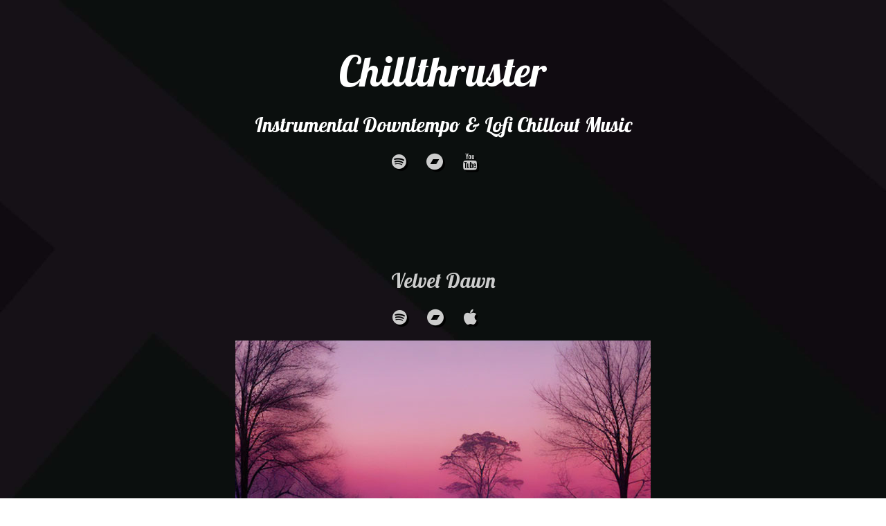

--- FILE ---
content_type: text/html; charset=UTF-8
request_url: https://chillthruster.com/
body_size: 5933
content:
<!DOCTYPE html>
<html>
<head>
<title>Instrumental Chillout, Lofi and Downtempo Music - News and Latest Releases - chillthruster.com</title>
<meta name="viewport" content="width=device-width, initial-scale=1">
<link rel="stylesheet" href="https://fonts.googleapis.com/css?family=Lobster">
<link rel="stylesheet" href="bin/w3.css">
<link rel="stylesheet" href="https://cdnjs.cloudflare.com/ajax/libs/font-awesome/4.7.0/css/font-awesome.min.css">
<link rel="stylesheet" href="bin/engine.css">
<link rel="shortcut icon" href="gfx/chillthruster.png" type="image/x-icon" />
<meta name="description" content="Infos about Chillthruster's  latest releases, original chillout music news and the most relevant Chillthruster social media links." />
<meta name="keywords" content="news, downtempo, lofi, lofihiphop, chill, chillout music, chillthruster, thrillchuster,lofi music, instrumental music, original music, chillout, lofi propellers" />
<meta name="robots" content="index,follow" />
</head>

<body class="chillthruster_bg">	
	
	<div class="navigation w3-container w3-padding-48">
		<h1 class="w3-text-white">Chillthruster</h1>
		<h2 class="w3-text-white">Instrumental Downtempo & Lofi Chillout Music</h2>
		<p>
		<a class="nav_link" style="text-shadow:3px 3px 0 #000" href="https://open.spotify.com/artist/5Sb8aYnSrSsufQd4ttcbyd" target="_blank" title="Add Chillthruster to your Spotify Playlist!"><i class="fa fa-spotify w3-xlarge w3-hover-text-purple"></i></a>
		<a class="nav_link" style="text-shadow:3px 3px 0 #000" href="https://chillthruster.bandcamp.com/follow_me" target="_blank" title="Chillthruster is on Bandcamp..."><i class="fa fa-bandcamp w3-xlarge w3-hover-text-purple"></i></a>		
		<a class="nav_link" style="text-shadow:3px 3px 0 #000" href="https://youtube.chillthruster.com" target="_blank" title="Sub Chillthruster on Youtube..."><i class="fa fa-youtube w3-xlarge w3-hover-text-purple"></i></a>
		</p>
		<!--<p><img class="w3-image" src="gfx/spcode-chillthruster.jpeg" alt="Spotify Code" title="Scan this code with the spotify app"></p>-->
	</div>
	
	<!--
	<div class="w3-padding content">
		<h2 class="w3-purple">JUNE 24: Propellers 2</h2>
	</div>
	-->
	
	<div class="w3-padding content">
		<h2 class="">Velvet Dawn</h2>
		
		<p>
		<a class="nav_link" style="text-shadow:3px 3px 0 #000" href="https://open.spotify.com/album/3J3us16xw7lkr6D3Lyj9BD" target="_blank" title="Listen to Velvet Dawn on Spotify!"><i class="fa fa-spotify w3-xlarge w3-hover-text-purple"></i></a>
		<a class="nav_link" style="text-shadow:3px 3px 0 #000" href="https://chillthruster.bandcamp.com/track/velvet-dawn" target="_blank" title="Get the Velvet Dawn on Bandcamp!"><i class="fa fa-bandcamp w3-xlarge w3-hover-text-purple"></i></a>		
		<a class="nav_link" style="text-shadow:3px 3px 0 #000" href="https://music.apple.com/us/album/velvet-dawn-single/1737212400?uo=4&app=music&at=1001lry3&ct=dashboard" target="_blank" title="Velvet Dawn on Apple Music"><i class="fa fa-apple w3-xlarge w3-hover-text-purple"></i></a>
		</p>
		
		<a href="https://hyperfollow.com/chillthruster/velvet-dawn" target="_blank" title="Velvet Dawn"><img class="w3-image" src="gfx/velvet dawn_600.jpg" alt="Velvet Dawn" title="Velvet Dawn"></a>
		
	</div>
	
	<div class="w3-padding content">
		<h2 class="">Another Snowy Morning</h2>
		
		<p>
		<a class="nav_link" style="text-shadow:3px 3px 0 #000" href="https://open.spotify.com/album/5G5LDIsbDDsB2b2OMW3OBO" target="_blank" title="Listen to Another Snowy Morning on Spotify!"><i class="fa fa-spotify w3-xlarge w3-hover-text-purple"></i></a>
		<a class="nav_link" style="text-shadow:3px 3px 0 #000" href="https://chillthruster.bandcamp.com/track/another-snowy-morning" target="_blank" title="Get the Another Snowy Morning on Bandcamp!"><i class="fa fa-bandcamp w3-xlarge w3-hover-text-purple"></i></a>		
		<a class="nav_link" style="text-shadow:3px 3px 0 #000" href="https://music.apple.com/us/album/another-snowy-morning-single/1726625859?uo=4&app=music&at=1001lry3&ct=dashboard" target="_blank" title="Another Snowy Morning on Apple Music"><i class="fa fa-apple w3-xlarge w3-hover-text-purple"></i></a>
		</p>
		
		<a href="https://hyperfollow.com/chillthruster/another-snowy-morning" target="_blank" title="Another Snowy Morning"><img class="w3-image" src="gfx/chillthruster_another snowy morning_600.jpg" alt="Another Snowy Morning Artwork" title="Another Snowy Morning"></a>
		
	</div>

	<div class="w3-padding content">
		<h2 class="">'Propellers 3' - New 6-track LoFi EP!</h2>
		
		<p>
		<a class="nav_link" style="text-shadow:3px 3px 0 #000" href="https://open.spotify.com/album/4tfqVDvzSAtOe7GAPHYU2V?si=rfJx4EtwSQisC6WwUUHMcQ" target="_blank" title="Listen to Propellers 3 on Spotify!"><i class="fa fa-spotify w3-xlarge w3-hover-text-purple"></i></a>
		<a class="nav_link" style="text-shadow:3px 3px 0 #000" href="https://chillthruster.bandcamp.com/album/propellers-3" target="_blank" title="Get the Propellers 3 EP on Bandcamp!"><i class="fa fa-bandcamp w3-xlarge w3-hover-text-purple"></i></a>		
		<a class="nav_link" style="text-shadow:3px 3px 0 #000" href="https://music.apple.com/us/album/propellers-3-ep/1646409405?uo=4&app=music&at=1001lry3&ct=dashboard" target="_blank" title="Propellers 3 on Apple Music"><i class="fa fa-apple w3-xlarge w3-hover-text-purple"></i></a>
		<a class="nav_link" style="text-shadow:3px 3px 0 #000" href="https://www.amazon.de/music/player/albums/B0BG66TX2N" target="_blank" title="Propellers 3 on Amazon Music"><i class="fa fa-amazon w3-xlarge w3-hover-text-purple"></i></a>
		<a class="nav_link" style="text-shadow:3px 3px 0 #000" href="https://www.youtube.com/playlist?list=OLAK5uy_muZ9Mw-ahEoV8hHm2XxhLKdyMYjFFrQtk" target="_blank" title="Propellers 3 on YouTube Music"><i class="fa fa-youtube w3-xlarge w3-hover-text-purple"></i></a>
		</p>
		
		<a href="https://distrokid.com/hyperfollow/chillthruster/propellers-3" target="_blank" title="Lofi EP Propellers 3"><img class="w3-image" src="gfx/propellers 3_600.jpg" alt="Propellers 3 Artwork" title="Propellers 3"></a>
		
		<p>The third EP of my Lofi Propellers Series has been released! <a href="https://distrokid.com/hyperfollow/chillthruster/propellers-3" class="w3-hover-text-purple" target="_blank" title="Propellers 3 Lofi EP">STREAM IT NOW</a>.</p>
	</div>
	
	<div class="w3-padding content">
		<h2 class="">Silly Colors - Revisited</h2>
		<!--
		<p>
		<a class="nav_link" style="text-shadow:3px 3px 0 #000" href="" target="_blank" title="Listen to Propellers 2 on Spotify!"><i class="fa fa-spotify w3-xlarge w3-hover-text-purple"></i></a>
		<a class="nav_link" style="text-shadow:3px 3px 0 #000" href="" target="_blank" title="Get the Propellers 2 EP on Bandcamp!"><i class="fa fa-bandcamp w3-xlarge w3-hover-text-purple"></i></a>		
		<a class="nav_link" style="text-shadow:3px 3px 0 #000" href="" target="_blank" title="Propellers 2 on Apple Music"><i class="fa fa-apple w3-xlarge w3-hover-text-purple"></i></a>
		</p>
		-->
		<a href="https://distrokid.com/hyperfollow/chillthruster/silly-colors-revisited" target="_blank" title="Silly Colors (Revisited)"><img class="w3-image" src="gfx/silly-colors-revisited.jpg" alt="Silly Colors Artwork" title="Silly Colors (Revisited)"></a>
		
		<p>Another spontaneous birthday version! This time i've revisited "Silly Colors" which was my first 1000-Plays-Hit a year ago. <a href="https://distrokid.com/hyperfollow/chillthruster/silly-colors-revisited" class="w3-hover-text-purple" target="_blank" title="The Silly Colors Revisited Version">CHECK IT OUT</a>.</p>
	</div>

	<div class="w3-padding content">
		<h2 class="">Crap Cabinet - Revisited</h2>
		<!--
		<p>
		<a class="nav_link" style="text-shadow:3px 3px 0 #000" href="" target="_blank" title="Listen to Propellers 2 on Spotify!"><i class="fa fa-spotify w3-xlarge w3-hover-text-purple"></i></a>
		<a class="nav_link" style="text-shadow:3px 3px 0 #000" href="" target="_blank" title="Get the Propellers 2 EP on Bandcamp!"><i class="fa fa-bandcamp w3-xlarge w3-hover-text-purple"></i></a>		
		<a class="nav_link" style="text-shadow:3px 3px 0 #000" href="" target="_blank" title="Propellers 2 on Apple Music"><i class="fa fa-apple w3-xlarge w3-hover-text-purple"></i></a>
		</p>
		-->
		<a href="https://distrokid.com/hyperfollow/chillthruster/crap-cabinet-revisited" target="_blank" title="Crap Cabinet (Revisited)"><img class="w3-image" src="gfx/crap-cabinet-revisited.jpg" alt="Crap Cabinet Artwork" title="Crap Cabinet (Revisited)"></a>
		
		<p>To celebrate the first birthday of "Crap Cabinet" i've revisited the track and made a new version. <a href="https://distrokid.com/hyperfollow/chillthruster/crap-cabinet-revisited" class="w3-hover-text-purple" target="_blank" title="The Crap Cabinet Revisited Version">CHECK IT OUT</a>.</p>
		<p>This track now got over 5000 plays on Spotify! Thanks for that.</p>
	</div>
	
	<div class="w3-padding content">
		<h2 class="">'Propellers 2' - LoFi EP!</h2>
		<p>
		<a class="nav_link" style="text-shadow:3px 3px 0 #000" href="https://open.spotify.com/album/48lJ0uPudb99IX2kBEzfJN" target="_blank" title="Listen to Propellers 2 on Spotify!"><i class="fa fa-spotify w3-xlarge w3-hover-text-purple"></i></a>
		<a class="nav_link" style="text-shadow:3px 3px 0 #000" href="https://chillthruster.bandcamp.com/album/propellers-2" target="_blank" title="Get the Propellers 2 EP on Bandcamp!"><i class="fa fa-bandcamp w3-xlarge w3-hover-text-purple"></i></a>		
		<a class="nav_link" style="text-shadow:3px 3px 0 #000" href="https://music.apple.com/us/album/propellers-2-ep/1624801398?uo=4&app=itunes&at=1001lry3&ct=dashboard" target="_blank" title="Propellers 2 on Apple Music"><i class="fa fa-apple w3-xlarge w3-hover-text-purple"></i></a>
		</p>
		<a href="https://distrokid.com/hyperfollow/chillthruster/propellers-2" target="_blank" title="Propellers 2"><img class="w3-image" src="gfx/Chillthruster_Propellers2_600.jpg" alt="Propellers 2 Artwork" title="EP: Propellers 2"></a>
		
		<p>Visit the hyperfollow page for <a href="https://distrokid.com/hyperfollow/chillthruster/propellers-2" class="w3-hover-text-purple" target="_blank" title="All links to the Propellers Lofi EP">ALL THE LINKS</a>.</p>
	</div>

	<div class="w3-padding content">
		<h2 class="">Lofi EP 'Propellers'</h2>
		<p>
		<a class="nav_link" style="text-shadow:3px 3px 0 #000" href="https://open.spotify.com/album/5KGxeGsz6mMmlNTnWpi8hq" target="_blank" title="Listen to Propellers on Spotify!"><i class="fa fa-spotify w3-xlarge w3-hover-text-purple"></i></a>
		<a class="nav_link" style="text-shadow:3px 3px 0 #000" href="https://chillthruster.bandcamp.com/album/propellers" target="_blank" title="Get the Propellers EP on Bandcamp!"><i class="fa fa-bandcamp w3-xlarge w3-hover-text-purple"></i></a>		
		<a class="nav_link" style="text-shadow:3px 3px 0 #000" href="https://music.apple.com/us/album/propellers-ep/1604769607?uo=4&app=music&at=1001lry3&ct=dashboard" target="_blank" title="Propellers on Apple Music"><i class="fa fa-apple w3-xlarge w3-hover-text-purple"></i></a>
		</p>
		<a href="https://distrokid.com/hyperfollow/chillthruster/propellers" target="_blank" title="Listen to Propellers"><img class="w3-image" src="gfx/Chillthruster_Propellers1_600.jpg" alt="Propellers Artwork" title="EP: Propellers"></a>
		<p>The EP 'Propellers' features 6 original lofi tracks and is available on all Streaming Platforms & Bandcamp</p>
		<p>Visit the hyperfollow page <a href="https://distrokid.com/hyperfollow/chillthruster/propellers" class="w3-hover-text-purple" target="_blank" title="All links to the Propellers Lofi EP">for all the links</a>.</p>
	</div>
	

	
	<div class="w3-padding-32 content">
		<h1 class="">2021 Recap</h1>
		<p>Thanks for checking out Chillthruster! Below you can find the so-called 'violet collection', the 12 tracks i've released in 2021.</p>
		<p>The song 'Silly Colors' gained more than 1000 plays on Spotify, you don't want to miss that.</p>
		<p>Please continue your support in 2022! I'm already working on some very cool material, better stay tuned. Also check out another project of mine: <a href="http://exozont.com" class="w3-hover-text-purple" target="_blank" title="Soundtracks from Extrasolar Horizons">EXOZONT - Soundtracks from Extrasolar Horizons</a></p>
	</div>
	
	<div class="w3-container w3-padding-32 w3-center">
	<!--Embeded Spotify Playlist-->
	<iframe class="content" src="https://open.spotify.com/embed/playlist/6HWHVEVM0z9ES145yrOUNK" width="80%" height="80" frameBorder="0" allowtransparency="true" allow="encrypted-media"></iframe>
	</div>
	
<!--Content-->
<div class="w3-row w3-padding-32">

<!--Change of Seasons-->
	<div class="w3-third w3-padding">
		<h2 class="w3-text-white">Uncommon Waltz</h2>
			
				<a class="nav_link" style="text-shadow:3px 3px 0 #000" href="https://open.spotify.com/album/1CpLhLAJ2n2T5Rs9ly6Y1u" target="_blank" title="Add Chillthruster's Uncommon Waltz to your Spotify Playlist!"><i class="fa fa-spotify w3-xxlarge w3-hover-text-purple"></i></a>
				<a class="nav_link" style="text-shadow:3px 3px 0 #000" href="https://chillthruster.bandcamp.com/track/uncommon-waltz" target="_blank" title="Listen to Uncommon Waltz on Bandcamp!"><i class="fa fa-bandcamp w3-xxlarge w3-hover-text-purple"></i></a>		
				<!--<a class="nav_link" style="text-shadow:3px 3px 0 #000" href="" target="_blank" title="Uncommon Waltz Video on YouTube!"><i class="fa fa-youtube w3-xxxlarge w3-hover-text-purple"></i></a>		
				--><a class="nav_link" style="text-shadow:3px 3px 0 #000" href="https://distrokid.com/hyperfollow/chillthruster/uncommon-waltz" target="_blank" title="Listen to Uncommon Waltz here"><i class="fa fa-navicon w3-xxlarge w3-hover-text-purple"></i></a>
		
		<h3 class="w3-text-white">Closing '21 with a slow dance</h3>
		<hr>
		<div class="w3-container">
			<a href="https://distrokid.com/hyperfollow/chillthruster/uncommon-waltz" target="_blank" title="Click for more Chillthruster Links"><img class="w3-image" src="gfx/uncommon waltz.jpg" alt="Chillthruster - Uncommon Waltz Artwork" style="width:75%"></a>
		</div>
		
		<p class="w3-text-white">
			Title: Uncommon Waltz
			<br>Length: 3:08
			<br>BPM: 72
			<br>Key: D minor
			<br>Release Date: December 17, 2021
			<br>Artist: Chillthruster
			<br>ISRC: QZRP42102763
			<br>Tags: Uncommon Waltz, instrumental, Chillout, 3/4</p>
		</p>
		<p class="w3-small w3-text-purple">Created by Chillthruster 2021. All rights reserved.
		<br>Credits: Original photo by <a href="unsplash.com/@bist31" target="_blank" title="Visit Birger's Gallery on unsplash.com">Birger Stahl</a></p>
		<p class="w3-text-white w3-hover-text-purple"><a href="https://www.paypal.com/donate?hosted_button_id=LJPQP745XJ3U6" target="_blank" title="Make a donation"><i class="fa fa-paypal w3-xlarge"></i> Donation</a></p>
		<hr>
	</div>
	<!--Change of Seasons END-->
	
<!--Change of Seasons-->
	<div class="w3-third w3-padding">
		<h2 class="w3-text-white">Change of Seasons</h2>
			
				<a class="nav_link" style="text-shadow:3px 3px 0 #000" href="https://open.spotify.com/album/6jShHJnxUTl6yodbXZurWT" target="_blank" title="Add Chillthruster's Change of Seasons to your Spotify Playlist!"><i class="fa fa-spotify w3-xxlarge w3-hover-text-purple"></i></a>
				<a class="nav_link" style="text-shadow:3px 3px 0 #000" href="https://chillthruster.bandcamp.com/track/change-of-seasons" target="_blank" title="Listen to Change of Seasons on Bandcamp!"><i class="fa fa-bandcamp w3-xxlarge w3-hover-text-purple"></i></a>		
				<!--<a class="nav_link" style="text-shadow:3px 3px 0 #000" href="" target="_blank" title="Change of Seasons Video on YouTube!"><i class="fa fa-youtube w3-xxxlarge w3-hover-text-purple"></i></a>		
				--><a class="nav_link" style="text-shadow:3px 3px 0 #000" href="https://distrokid.com/hyperfollow/chillthruster/change-of-seasons" target="_blank" title="Listen to Change of Seasons anywhere else"><i class="fa fa-navicon w3-xxlarge w3-hover-text-purple"></i></a>
		
		<h3 class="w3-text-white">A song to welcome autumn</h3>
		<hr>
		<div class="w3-container">
			<a href="https://distrokid.com/hyperfollow/chillthruster/change-of-seasons" target="_blank" title="Click for more Chillthruster Links"><img class="w3-image" src="gfx/change-of-seasons.jpg" alt="Chillthruster - Change of Seasons Artwork" style="width:75%"></a>
		</div>
		
		<p class="w3-text-white">
			Title: Change of Seasons
			<br>Length: 2:41
			<br>BPM: 92
			<br>Key: A minor
			<br>Release Date: October 28, 2021
			<br>Artist: Chillthruster
			<br>ISRC: QZNWR2177765
			<br>Tags: Change of Seasons, instrumental, Chillout</p>
		</p>
		<p class="w3-small w3-text-purple">Created by Chillthruster 2021. All rights reserved.
		<br>Credits: Original photo by <a href="unsplash.com/@karsten_wuerth" target="_blank" title="Visit Karsten's Gallery on unsplash.com">Karsten Würth</a></p>
		<p class="w3-text-white w3-hover-text-purple"><a href="https://www.paypal.com/donate?hosted_button_id=LJPQP745XJ3U6" target="_blank" title="Make a donation"><i class="fa fa-paypal w3-xlarge"></i> Donation</a></p>
		<hr>
	</div>
	<!--Change of Seasons END-->
		
<!--Silly Colors-->
	<div class="w3-third w3-padding">
		<h2 class="w3-text-white">Silly Colors</h2>
			
				<a class="nav_link" style="text-shadow:3px 3px 0 #000" href="https://open.spotify.com/album/0hT3OaPQBae3hYOMffmNGB" target="_blank" title="Add Chillthruster's Silly Colors to your Spotify Playlist!"><i class="fa fa-spotify w3-xxlarge w3-hover-text-purple"></i></a>
				<a class="nav_link" style="text-shadow:3px 3px 0 #000" href="https://chillthruster.bandcamp.com/track/silly-colors" target="_blank" title="Listen to Silly Colors on Bandcamp!"><i class="fa fa-bandcamp w3-xxlarge w3-hover-text-purple"></i></a>		
				<!--<a class="nav_link" style="text-shadow:3px 3px 0 #000" href="" target="_blank" title="Jellyfish Video on YouTube!"><i class="fa fa-youtube w3-xxlarge w3-hover-text-purple"></i></a>		
				--><a class="nav_link" style="text-shadow:3px 3px 0 #000" href="https://distrokid.com/hyperfollow/chillthruster/silly-colors" target="_blank" title="Listen to Silly Colors anywhere else"><i class="fa fa-navicon w3-xxlarge w3-hover-text-purple"></i></a>
		
		<h3 class="w3-text-white">Just enjoy some lo-fi vibes</h3>
		<hr>
		<div class="w3-container">
			<a href="https://distrokid.com/hyperfollow/chillthruster/silly-colors" target="_blank" title="Click for more Chillthruster Links"><img class="w3-image" src="gfx/silly-colors.jpg" alt="Chillthruster - Silly Colors Artwork" style="width:75%"></a>
		</div>
		
		<p class="w3-text-white">
			Title: Silly Colors
			<br>Length: 2:26
			<br>BPM: 84
			<br>Key: F major
			<br>Release Date: October 7, 2021
			<br>Artist: Chillthruster
			<br>ISRC: QZNWQ2182877
			<br>Tags: Silly Colors, Chill Beats, ChillAF, Chillout</p>
		</p>
		<p class="w3-small w3-text-purple">Created by Chillthruster 2021. All rights reserved.
		<br>Credits: Original photo by <a href="https://unsplash.com/@orlovamaria" target="_blank" title="Visit Maria's Gallery on unsplash.com">Maria Orlova</a></p>
		<p class="w3-text-white w3-hover-text-purple"><a href="https://www.paypal.com/donate?hosted_button_id=LJPQP745XJ3U6" target="_blank" title="Make a donation"><i class="fa fa-paypal w3-xlarge"></i> Donation</a></p>
		<hr>
	</div>
	<!--Silly Colors END-->
	
</div>


<div class="w3-row w3-padding-48">

<!--Crab Cabinet-->
	<div class="w3-third w3-padding">
		<h2 class="w3-text-white">Crap Cabinet</h2>
			
				<a class="nav_link" style="text-shadow:3px 3px 0 #000" href="https://open.spotify.com/album/1D7UBn03FkJBkaSl3e4toX" target="_blank" title="Add Chillthruster's Crap Cabinet to your Spotify Playlist!"><i class="fa fa-spotify w3-xxlarge w3-hover-text-purple"></i></a>
				<a class="nav_link" style="text-shadow:3px 3px 0 #000" href="https://chillthruster.bandcamp.com/track/crap-cabinet" target="_blank" title="Listen to Crap Cabinet on Bandcamp!"><i class="fa fa-bandcamp w3-xxlarge w3-hover-text-purple"></i></a>		
				<!--<a class="nav_link" style="text-shadow:3px 3px 0 #000" href="" target="_blank" title="Crab Cabinet Video on YouTube!"><i class="fa fa-youtube w3-xxlarge w3-hover-text-purple"></i></a>		
				--><a class="nav_link" style="text-shadow:3px 3px 0 #000" href="https://distrokid.com/hyperfollow/chillthruster/crap-cabinet" target="_blank" title="Listen to Crab Cabinet anywhere else"><i class="fa fa-navicon w3-xxlarge w3-hover-text-purple"></i></a>
		
		<h3 class="w3-text-white">Be prepared before you open it</h3>
		<hr>
		<div class="w3-container">
			<a href="https://distrokid.com/hyperfollow/chillthruster/crap-cabinet" target="_blank" title="Click for more Chillthruster Links"><img class="w3-image" src="gfx/crap-cabinet.jpg" alt="Chillthruster - Crap Cabinet Artwork" style="width:75%"></a>
		</div>
		
		<p class="w3-text-white">
			Title: Crap Cabinet
			<br>Length: 2:37
			<br>BPM: 92
			<br>Key: E minor
			<br>Release Date: September 10, 2021
			<br>Artist: Chillthruster
			<br>ISRC: QZMEM2191014
			<br>Tags: Crap Cabinet, 7/8 time, Odd Time</p>
		</p>
		<p class="w3-small w3-text-purple">Created by Chillthruster 2021. All rights reserved.
		<br>Credits: Original photo by <a href="https://unsplash.com/@geraltyichen" target="_blank" title="Visit Geralt's Gallery on unsplash.com">Geralt Yichen</a></p>
		<p class="w3-text-white w3-hover-text-purple"><a href="https://www.paypal.com/donate?hosted_button_id=LJPQP745XJ3U6" target="_blank" title="Make a donation"><i class="fa fa-paypal w3-xlarge"></i> Donation</a></p>
		<hr>
	</div>
	<!--Crap Cabinet END-->

<!--Jellyfish-->
	<div class="w3-third w3-padding">
		<h2 class="w3-text-white">Jellyfish</h2>
			
				<a class="nav_link" style="text-shadow:3px 3px 0 #000" href="https://open.spotify.com/album/3v5uYsutoQPzFYg1Eg8nzV" target="_blank" title="Add Chillthruster's Jellyfish to your Spotify Playlist!"><i class="fa fa-spotify w3-xxlarge w3-hover-text-purple"></i></a>
				<a class="nav_link" style="text-shadow:3px 3px 0 #000" href="https://chillthruster.bandcamp.com/track/jellyfish" target="_blank" title="Listen to Jellyfish on Bandcamp!"><i class="fa fa-bandcamp w3-xxlarge w3-hover-text-purple"></i></a>		
				<!--<a class="nav_link" style="text-shadow:3px 3px 0 #000" href="" target="_blank" title="Jellyfish Video on YouTube!"><i class="fa fa-youtube w3-xxlarge w3-hover-text-purple"></i></a>		
				--><a class="nav_link" style="text-shadow:3px 3px 0 #000" href="https://distrokid.com/hyperfollow/chillthruster/jellyfish" target="_blank" title="Listen to Jellyfish anywhere else"><i class="fa fa-navicon w3-xxlarge w3-hover-text-purple"></i></a>
		
		<h3 class="w3-text-white">It's slowly wobbling through the sea.</h3>
		<hr>
		<div class="w3-container">
			<a href="https://distrokid.com/hyperfollow/chillthruster/jellyfish" target="_blank" title="Click for more Chillthruster Links"><img class="w3-image" src="gfx/jellyfish.jpg" alt="Chillthruster - Jellyfish Artwork" style="width:75%"></a>
		</div>
		
		<p class="w3-text-white">
			Title: Jellyfish
			<br>Length: 3:55
			<br>BPM: 90
			<br>Key: A minor
			<br>Release Date: July 30, 2021
			<br>Artist: Chillthruster
			<br>ISRC: QZK6N2168520
			<br>Tags: Jellyfish, Chill Beats, ChillAF, chillwave</p>
		</p>
		<p class="w3-small w3-text-purple">Created by Chillthruster 2021. All rights reserved.
		<br>Credits: Original photo by <a href="https://unsplash.com/@soberanes" target="_blank" title="Visit Dominik's Gallery on unsplash.com">Uriel Soberanes</a></p>
		<p class="w3-text-white w3-hover-text-purple"><a href="https://www.paypal.com/donate?hosted_button_id=LJPQP745XJ3U6" target="_blank" title="Make a donation"><i class="fa fa-paypal w3-xlarge"></i> Donation</a></p>
		<hr>
	</div>
	<!--Jellyfish END-->

<!--Summer Clouds-->
	<div class="w3-third w3-padding">
		<h2 class="w3-text-white">Summer Clouds</h2>
			
				<a class="nav_link" style="text-shadow:3px 3px 0 #000" href="https://open.spotify.com/track/1Z97HjeJccIAOhzKeSeJwU?si=1a0a537ad4854f2a" target="_blank" title="Add Chillthruster to your Spotify Playlist!"><i class="fa fa-spotify w3-xxlarge w3-hover-text-purple"></i></a>
				<a class="nav_link" style="text-shadow:3px 3px 0 #000" href="https://chillthruster.bandcamp.com/track/summer-clouds" target="_blank" title="Listen to Summer Clouds on Bandcamp!"><i class="fa fa-bandcamp w3-xxlarge w3-hover-text-purple"></i></a>		
				<a class="nav_link" style="text-shadow:3px 3px 0 #000" href="https://youtu.be/ajh9MpL8EYM" target="_blank" title="Summer Clouds Video on YouTube!"><i class="fa fa-youtube w3-xxlarge w3-hover-text-purple"></i></a>		
				<a class="nav_link" style="text-shadow:3px 3px 0 #000" href="https://distrokid.com/hyperfollow/chillthruster/summer-clouds" target="_blank" title="Listen to Summer Clouds anywhere else"><i class="fa fa-navicon w3-xxlarge w3-hover-text-purple"></i></a>
		
		<h3 class="w3-text-white">Nice summer day, only a few clouds in the sky.</h3>
		<hr>
		<div class="w3-container">
			<a href="https://distrokid.com/hyperfollow/chillthruster/summer-clouds" target="_blank" title="Chillthruster Links"><img class="w3-image" src="gfx/summer-clouds.jpg" alt="Chillthruster - Summer Clouds Artwork" style="width:75%"></a>
		</div>
		
		<p class="w3-text-white">
			Title: Summer Clouds
			<br>Length: 3:28
			<br>BPM: 94
			<br>Key: A minor
			<br>Release Date: June 17, 2021
			<br>Artist: Chillthruster
			<br>ISRC: QZHNA2164760
			<br>Tags: ChillAF, Chillout, groovy, summer</p>
		</p>
		<p class="w3-small w3-text-purple">Created by Chillthruster 2021. All rights reserved.
		<br>Credits: Original photo by <a href="https://unsplash.com/@przemyslaw_reinfus" target="_blank" title="Visit Dominik's Gallery on unsplash.com">Przemyslaw Reinfus</a></p>
		<p class="w3-text-white w3-hover-text-purple"><a href="https://www.paypal.com/donate?hosted_button_id=LJPQP745XJ3U6" target="_blank" title="Make a donation"><i class="fa fa-paypal w3-xlarge"></i> Donation</a></p>
		<hr>
	</div>
	<!--Summer Clouds END-->
		
</div>
<div class="w3-row w3-padding-48">

<!--Dewdrop-->
	<div class="w3-third w3-padding">
		<h2 class="w3-text-white">Dewdrop</h2>
			
				<a class="nav_link" style="text-shadow:3px 3px 0 #000" href="https://open.spotify.com/track/6XcDJG3DHFh8BaTUt5ya2y?si=f82a00d48dae4496" target="_blank" title="Add Chillthruster to your Spotify Playlist!"><i class="fa fa-spotify w3-xxlarge w3-hover-text-purple"></i></a>
				<a class="nav_link" style="text-shadow:3px 3px 0 #000" href="https://chillthruster.bandcamp.com/track/dewdrop" target="_blank" title="Listen to The Writer on Bandcamp!"><i class="fa fa-bandcamp w3-xxlarge w3-hover-text-purple"></i></a>		
				<a class="nav_link" style="text-shadow:3px 3px 0 #000" href="https://youtu.be/h092t0K1x1k" target="_blank" title="Dewdrop Video on YouTube!"><i class="fa fa-youtube w3-xxlarge w3-hover-text-purple"></i></a>		
				<a class="nav_link" style="text-shadow:3px 3px 0 #000" href="https://distrokid.com/hyperfollow/chillthruster/dewdrop" target="_blank" title="Listen to Chillthruster anywhere else"><i class="fa fa-navicon w3-xxlarge w3-hover-text-purple"></i></a>
		
		<h3 class="w3-text-white">A bit more Lo-fi than normal.</h3>
		<hr>
		<div class="w3-container">
			<a href="https://distrokid.com/hyperfollow/chillthruster/dewdrop" target="_blank" title="Chillthruster Links"><img class="w3-image" src="gfx/dewdrop.jpg" alt="Chillthruster - Dewdrop Artwork" style="width:75%"></a>
		</div>
		
		<p class="w3-text-white">
			Title: Dewdrop
			<br>Length: 3:41
			<br>BPM: 85
			<br>Key: A major
			<br>Release Date: May 7, 2021
			<br>Artist: Chillthruster
			<br>ISRC: QZHN52197984
			<br>Tags: Dewdrop, ChillAF, Chillout, piano, Lo-fi</p>
		</p>
		<p class="w3-small w3-text-purple">Created by Chillthruster 2021. All rights reserved.
		<br>Credits: Original photo by <a href="https://unsplash.com/@dominikreallife" target="_blank" title="Visit Dominik's Gallery on unsplash.com">Dominik Reallife</a></p>
		<p class="w3-text-white w3-hover-text-purple"><a href="https://www.paypal.com/donate?hosted_button_id=LJPQP745XJ3U6" target="_blank" title="Make a donation"><i class="fa fa-paypal w3-xlarge"></i> Donation</a></p>
		<hr>
	</div>
	<!--Dewdrop END-->

<!--The Writer-->
	<div class="w3-third w3-padding">
		<h2 class="w3-text-white">The Writer</h2>
			
				<a class="nav_link" style="text-shadow:3px 3px 0 #000" href="https://open.spotify.com/album/3OoLg1LkT41JRXzc1Kht1L" target="_blank" title="Add Chillthruster to your Spotify Playlist!"><i class="fa fa-spotify w3-xxlarge w3-hover-text-purple"></i></a>
				<a class="nav_link" style="text-shadow:3px 3px 0 #000" href="https://chillthruster.bandcamp.com/track/the-writer" target="_blank" title="Listen to The Writer on Bandcamp!"><i class="fa fa-bandcamp w3-xxlarge w3-hover-text-purple"></i></a>		
				<a class="nav_link" style="text-shadow:3px 3px 0 #000" href="https://youtu.be/tTquehAGYDg" target="_blank" title="The Writer Video on YouTube!"><i class="fa fa-youtube w3-xxlarge w3-hover-text-purple"></i></a>		
				<a class="nav_link" style="text-shadow:3px 3px 0 #000" href="https://distrokid.com/hyperfollow/chillthruster/lonely-streets" target="_blank" title="Listen to Chillthruster anywhere else"><i class="fa fa-navicon w3-xxlarge w3-hover-text-purple"></i></a>
		
		<h3 class="w3-text-white">Let this track inspire you to new stories.</h3>
		<br>
		<div class="w3-container">
			<a href="https://distrokid.com/hyperfollow/chillthruster/the-writer" target="_blank" title="Chillthruster Links"><img class="w3-image" src="gfx/The-Writer.jpg" alt="Chillthruster - The Writer Artwork" style="width:75%"></a>
		</div>
		
		<p class="w3-text-white">
			Title: The Writer
			<br>Length: 3:03
			<br>BPM: 85
			<br>Key: F#m/Am
			<br>Release Date: April 16, 2021
			<br>Artist: Chillthruster
			<br>ISRC: QZES92135989
			<br>Tags: Writer, ChillAF, Chillout, thoughtful, industrial</p>
		</p>
		<p class="w3-small w3-text-purple">Created by Chillthruster 2021. All rights reserved.
		<br>Credits: Original photo by <a href="https://unsplash.com/@laurachouette" target="_blank" title="Visit Laura's Gallery on unsplash.com">Laura Chouette</a></p>
		<p class="w3-text-white w3-hover-text-purple"><a href="https://www.paypal.com/donate?hosted_button_id=LJPQP745XJ3U6" target="_blank" title="Make a donation"><i class="fa fa-paypal w3-xlarge"></i> Donation</a></p>
		<hr>
	</div>
	<!--The Writer END-->
		
	<!--Lonely Streets-->
	<div class="w3-third w3-padding">
		<h2 class="w3-text-white">Lonely Streets</h2>
			
				<a class="nav_link" style="text-shadow:3px 3px 0 #000" href="https://open.spotify.com/track/4EzS6rlhuXVWZD1R7J5qOS?si=8c6d82dba91248af" target="_blank" title="Add Chillthruster to your Spotify Playlist!"><i class="fa fa-spotify w3-xxlarge w3-hover-text-purple"></i></a>
				<a class="nav_link" style="text-shadow:3px 3px 0 #000" href="https://chillthruster.bandcamp.com/track/lonely-streets" target="_blank" title="Listen to Lonely Streets on Bandcamp!"><i class="fa fa-bandcamp w3-xxlarge w3-hover-text-purple"></i></a>		
				<a class="nav_link" style="text-shadow:3px 3px 0 #000" href="https://distrokid.com/hyperfollow/chillthruster/lonely-streets" target="_blank" title="Listen to Chillthruster anywhere else"><i class="fa fa-navicon w3-xxlarge w3-hover-text-purple"></i></a>
		
		<h3 class="w3-text-white">Walking down lonely streets on a rainy night</h3>
		<hr>
		<div class="w3-container">
			<a href="https://distrokid.com/hyperfollow/chillthruster/lonely-streets" target="_blank" title="Chillthruster Links"><img class="w3-image" src="gfx/Lonely-Streets.jpg" alt="Lonely Streets Artwork" style="width:75%"></a>
		</div>
		
		<p class="w3-text-white">
			Title: Lonely Streets
			<br>Length: 3:37
			<br>BPM: 74
			<br>Key: Am
			<br>Release Date: March 20, 2021
			<br>Artist: Chillthruster
			<br>ISRC: QZDA62162844
			<br>Tags: Instrumental, Chillout, Downtempo</p>
		</p>
		<p class="w3-small w3-text-purple">Created by Chillthruster 2021. All rights reserved.
		<br>Credits: Original photo by <a href="https://unsplash.com/@aabergkvist" target="_blank" title="Visit Axel's Gallery on unsplash.com">Axel Antas-Bergkvist</a></p>
		<p class="w3-text-white w3-hover-text-purple"><a href="https://www.paypal.com/donate?hosted_button_id=LJPQP745XJ3U6" target="_blank" title="Make a donation"><i class="fa fa-paypal w3-xlarge"></i> Donation</a></p>
		<hr>
	</div>
	<!--Lonely Streets END-->
		
</div>
<div class="w3-row w3-padding-48">

	<!--Scissordrop-->
	<div class="w3-third w3-padding">
		<h2 class="w3-text-white">Scissordrop</h2>
			
				<a class="nav_link" style="text-shadow:3px 3px 0 #000" href="https://open.spotify.com/track/7jzlWZP9ES2JQSkK7rU1ec" target="_blank" title="Add Chillthruster to your Spotify Playlist!"><i class="fa fa-spotify w3-xxlarge w3-hover-text-purple"></i></a>
				<a class="nav_link" style="text-shadow:3px 3px 0 #000" href="https://chillthruster.bandcamp.com/track/scissordrop" target="_blank" title="Listen to Scissordrop on Bandcamp!"><i class="fa fa-bandcamp w3-xxlarge w3-hover-text-purple"></i></a>		
				<a class="nav_link" style="text-shadow:3px 3px 0 #000" href="https://youtu.be/2Zxr9gMmhKQ" target="_blank" title="Scissordrop Video on YouTube!"><i class="fa fa-youtube w3-xxlarge w3-hover-text-purple"></i></a>
				<a class="nav_link" style="text-shadow:3px 3px 0 #000" href="https://distrokid.com/hyperfollow/chillthruster/scissordrop" target="_blank" title="Listen to Chillthruster anywhere else"><i class="fa fa-navicon w3-xxlarge w3-hover-text-purple"></i></a>
		
		<h3 class="w3-text-white">A dreamy downtempo track for ultimate relaxation</h3>
		<hr>
		<div class="w3-container">
			<a href="https://distrokid.com/hyperfollow/chillthruster/scissordrop" target="_blank" title="Chillthruster Links"><img class="w3-image" src="gfx/Scissordrop.jpg" alt="Scissordrop Artwork" style="width:75%"></a>
		</div>
		
		<p class="w3-text-white">
			Title: Scissordrop
			<br>Length: 3:42
			<br>BPM: 76
			<br>Key: Em
			<br>Release Date: February 15, 2021
			<br>Artist: Chillthruster
			<br>ISRC: QZFZ62160435
			<br>Tags: Instrumental, Chillout, Piano, Dreamy, Downtempo</p>
		</p>
		<p class="w3-small w3-text-purple">Created by Chillthruster 2021. All rights reserved.
		<br>Credits: Original photo "Steel Scissors" by <a href="https://unsplash.com/@servuspaul" target="_blank" title="Visit Paul's Gallery on unsplash.com">Paul Felberbauer</a></p>
		<p class="w3-text-white w3-hover-text-purple"><a href="https://www.paypal.com/donate?hosted_button_id=LJPQP745XJ3U6" target="_blank" title="Make a donation"><i class="fa fa-paypal w3-xlarge"></i> Donation</a></p>
		<hr>
	</div>
	<!--Scissordrop END-->
	
	<!--Building Blocks-->
	<div class="w3-third w3-padding">
		<h2 class="w3-text-white">Building Blocks</h2>
			
				<a class="nav_link" style="text-shadow:3px 3px 0 #000" href="https://open.spotify.com/track/5y441ksKhl8UHO9BtSaYb9" target="_blank" title="Add Chillthruster to your Spotify Playlist!"><i class="fa fa-spotify w3-xxlarge w3-hover-text-purple"></i></a>
				<a class="nav_link" style="text-shadow:3px 3px 0 #000" href="https://chillthruster.bandcamp.com/track/building-blocks" target="_blank" title="Listen to Building Blocks on Bandcamp!"><i class="fa fa-bandcamp w3-xxlarge w3-hover-text-purple"></i></a>		
				<a class="nav_link" style="text-shadow:3px 3px 0 #000" href="https://distrokid.com/hyperfollow/chillthruster/building-blocks" target="_blank" title="Listen to Chillthruster anywhere else"><i class="fa fa-navicon w3-xxlarge w3-hover-text-purple"></i></a>
		
		<h3 class="w3-text-white">A groovy track with funky guitar. Read the stats below!</h3>
		<hr>
		<div class="w3-container">
			<a href="https://distrokid.com/hyperfollow/chillthruster/building-blocks" target="_blank" title="Chillthruster Links"><img class="w3-image" src="gfx/BuildingBlocks.jpg" alt="Building Blocks Artwork" style="width:75%"></a>
		</div>
		
		<p class="w3-text-white">
			Title: Building Blocks
			<br>Length: 3:01
			<br>BPM: 87
			<br>Key: Em
			<br>Release Date: February 2, 2021
			<br>Artist: Chillthruster
			<br>ISRC: QZFZ42167533
			<br>Tags: Instrumental, Chillout, EDM, Guitar, Urban, Downtempo</p>
		</p>
		<p class="w3-small w3-text-purple">Created by Chillthruster 2021. All rights reserved.</p>
		<p class="w3-text-white w3-hover-text-purple"><a href="https://www.paypal.com/donate?hosted_button_id=LJPQP745XJ3U6" target="_blank" title="Make a donation"><i class="fa fa-paypal w3-xlarge"></i> Donation</a></p>
		<hr>
	</div>
	<!--Building Blocks END-->
	
	
	
</div>
	
</body>
</html>

--- FILE ---
content_type: text/css
request_url: https://chillthruster.com/bin/engine.css
body_size: 1252
content:
body,html{
	height:100%;
	min-height:100%;
	}
body,p,h1,h2,h3,h4,h5,h6 {font-family: Lobster, serif;}
	p{font-size:1.2em;}
	h1{font-size:4em;}
	h2{font-size:2em;}

.chillthruster_bg{
	background-attachment: fixed;
    background-position: center;
    background-repeat: no-repeat;
    background-size: cover;
	background-image:url('../gfx/chillthruster_22bg.jpg');
	min-height:100%;
}
.chillthruster_bg2{
	background-attachment: fixed;
    background-position: center;
    background-repeat: no-repeat;
    background-size: cover;
	/*background-image:url('../gfx/chillthruster_bg2.jpg');*/
	min-height:100%;
}
.chillthruster_bg3{
	background-attachment: fixed;
    background-position: center;
    background-repeat: no-repeat;
    background-size: cover;
	/*background-image:url('../gfx/chillthruster_bg3.jpg');*/
	min-height:100%;
}
.navigation{
	position:relative;
	margin:0 auto;	
	width:50%;
	text-align:center;
}
.nav_text{
	font-size:2.5em;
	color:#ccc;
}

.nav_link{
	color:#ccc;
	margin-right:25px;
}

.w3-margin-top{
	margin-bottom:500px;
	}

.content{
	position:relative;
	margin:50px auto;
	text-align:center;
	
	color:#ccc;
}
.footer{
	position:relative;
	margin:0 auto;
	display:block;
	top:800px;
	width:25%;
	height:50px;
	text-align:center;
	color:#ccc;
}


